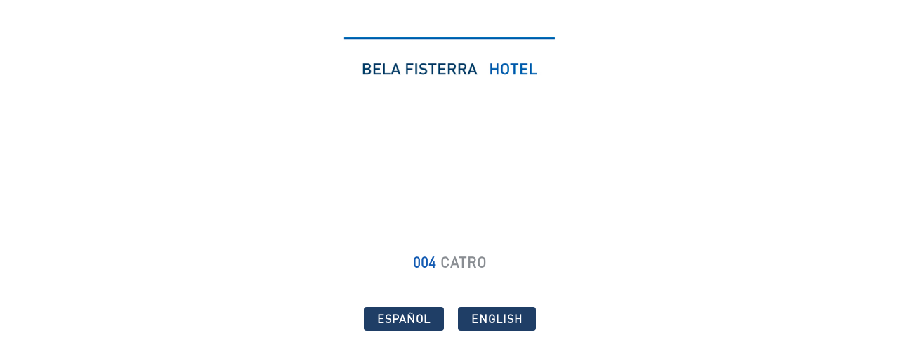

--- FILE ---
content_type: text/html; charset=UTF-8
request_url: https://www.literaturadomar.com/004-catro/
body_size: 6570
content:
	<!DOCTYPE html>
<html lang="es-ES">
<head>
	<meta charset="UTF-8" />
	
	<title>Literatura do mar | Bela Fisterra Hotel</title>

	
			
						<meta name="viewport" content="width=device-width,initial-scale=1,user-scalable=no">
		
	<link rel="profile" href="http://gmpg.org/xfn/11" />
	<link rel="pingback" href="https://www.literaturadomar.com/xmlrpc.php" />
            <link rel="shortcut icon" type="image/x-icon" href="https://www.literaturadomar.com/wp-content/uploads/2018/03/favicon-literatura-do-mar.jpg">
        <link rel="apple-touch-icon" href="https://www.literaturadomar.com/wp-content/uploads/2018/03/favicon-literatura-do-mar.jpg"/>
    	<link href='//fonts.googleapis.com/css?family=Raleway:100,200,300,400,500,600,700,800,900,300italic,400italic,700italic' rel='stylesheet' type='text/css'>
<script type="application/javascript">var QodeAjaxUrl = "https://www.literaturadomar.com/wp-admin/admin-ajax.php"</script><link rel="alternate" hreflang="en" href="https://www.literaturadomar.com/004-catro/?lang=en" />
<link rel="alternate" hreflang="es" href="https://www.literaturadomar.com/004-catro/" />

<!-- This site is optimized with the Yoast SEO plugin v12.1 - https://yoast.com/wordpress/plugins/seo/ -->
<link rel="canonical" href="https://www.literaturadomar.com/004-catro/" />
<meta property="og:locale" content="es_ES" />
<meta property="og:type" content="article" />
<meta property="og:title" content="Literatura do mar | Bela Fisterra Hotel" />
<meta property="og:url" content="https://www.literaturadomar.com/004-catro/" />
<meta property="og:site_name" content="Literatura do mar | Hotel Bela Fisterra" />
<meta name="twitter:card" content="summary_large_image" />
<meta name="twitter:title" content="Literatura do mar | Bela Fisterra Hotel" />
<script type='application/ld+json' class='yoast-schema-graph yoast-schema-graph--main'>{"@context":"https://schema.org","@graph":[{"@type":"WebSite","@id":"https://www.literaturadomar.com/#website","url":"https://www.literaturadomar.com/","name":"Literatura do mar | Hotel Bela Fisterra","potentialAction":{"@type":"SearchAction","target":"https://www.literaturadomar.com/?s={search_term_string}","query-input":"required name=search_term_string"}},{"@type":"WebPage","@id":"https://www.literaturadomar.com/004-catro/#webpage","url":"https://www.literaturadomar.com/004-catro/","inLanguage":"es","name":"Literatura do mar | Bela Fisterra Hotel","isPartOf":{"@id":"https://www.literaturadomar.com/#website"},"datePublished":"2018-03-16T12:39:24+00:00","dateModified":"2018-05-29T11:04:28+00:00"}]}</script>
<!-- / Yoast SEO plugin. -->

<link rel="amphtml" href="https://www.literaturadomar.com/004-catro/amp/" /><meta name="generator" content="AMP for WP 1.0.93.2"/><link rel='dns-prefetch' href='//s.w.org' />
<link rel="alternate" type="application/rss+xml" title="Literatura do mar | Hotel Bela Fisterra &raquo; Feed" href="https://www.literaturadomar.com/feed/" />
<link rel="alternate" type="application/rss+xml" title="Literatura do mar | Hotel Bela Fisterra &raquo; RSS de los comentarios" href="https://www.literaturadomar.com/comments/feed/" />
<!-- This site uses the Google Analytics by MonsterInsights plugin v7.10.0 - Using Analytics tracking - https://www.monsterinsights.com/ -->
<script type="text/javascript" data-cfasync="false">
	var mi_version         = '7.10.0';
	var mi_track_user      = true;
	var mi_no_track_reason = '';
	
	var disableStr = 'ga-disable-UA-121205640-2';

	/* Function to detect opted out users */
	function __gaTrackerIsOptedOut() {
		return document.cookie.indexOf(disableStr + '=true') > -1;
	}

	/* Disable tracking if the opt-out cookie exists. */
	if ( __gaTrackerIsOptedOut() ) {
		window[disableStr] = true;
	}

	/* Opt-out function */
	function __gaTrackerOptout() {
	  document.cookie = disableStr + '=true; expires=Thu, 31 Dec 2099 23:59:59 UTC; path=/';
	  window[disableStr] = true;
	}
	
	if ( mi_track_user ) {
		(function(i,s,o,g,r,a,m){i['GoogleAnalyticsObject']=r;i[r]=i[r]||function(){
			(i[r].q=i[r].q||[]).push(arguments)},i[r].l=1*new Date();a=s.createElement(o),
			m=s.getElementsByTagName(o)[0];a.async=1;a.src=g;m.parentNode.insertBefore(a,m)
		})(window,document,'script','//www.google-analytics.com/analytics.js','__gaTracker');

		__gaTracker('create', 'UA-121205640-2', 'auto');
		__gaTracker('set', 'forceSSL', true);
		__gaTracker('require', 'displayfeatures');
		__gaTracker('send','pageview');
	} else {
		console.log( "" );
		(function() {
			/* https://developers.google.com/analytics/devguides/collection/analyticsjs/ */
			var noopfn = function() {
				return null;
			};
			var noopnullfn = function() {
				return null;
			};
			var Tracker = function() {
				return null;
			};
			var p = Tracker.prototype;
			p.get = noopfn;
			p.set = noopfn;
			p.send = noopfn;
			var __gaTracker = function() {
				var len = arguments.length;
				if ( len === 0 ) {
					return;
				}
				var f = arguments[len-1];
				if ( typeof f !== 'object' || f === null || typeof f.hitCallback !== 'function' ) {
					console.log( 'Función desactivada __gaTracker(' + arguments[0] + " ....) porque no estás siendo rastreado. " + mi_no_track_reason );
					return;
				}
				try {
					f.hitCallback();
				} catch (ex) {

				}
			};
			__gaTracker.create = function() {
				return new Tracker();
			};
			__gaTracker.getByName = noopnullfn;
			__gaTracker.getAll = function() {
				return [];
			};
			__gaTracker.remove = noopfn;
			window['__gaTracker'] = __gaTracker;
					})();
		}
</script>
<!-- / Google Analytics by MonsterInsights -->
		<script type="text/javascript">
			window._wpemojiSettings = {"baseUrl":"https:\/\/s.w.org\/images\/core\/emoji\/11\/72x72\/","ext":".png","svgUrl":"https:\/\/s.w.org\/images\/core\/emoji\/11\/svg\/","svgExt":".svg","source":{"concatemoji":"https:\/\/www.literaturadomar.com\/wp-includes\/js\/wp-emoji-release.min.js"}};
			!function(e,a,t){var n,r,o,i=a.createElement("canvas"),p=i.getContext&&i.getContext("2d");function s(e,t){var a=String.fromCharCode;p.clearRect(0,0,i.width,i.height),p.fillText(a.apply(this,e),0,0);e=i.toDataURL();return p.clearRect(0,0,i.width,i.height),p.fillText(a.apply(this,t),0,0),e===i.toDataURL()}function c(e){var t=a.createElement("script");t.src=e,t.defer=t.type="text/javascript",a.getElementsByTagName("head")[0].appendChild(t)}for(o=Array("flag","emoji"),t.supports={everything:!0,everythingExceptFlag:!0},r=0;r<o.length;r++)t.supports[o[r]]=function(e){if(!p||!p.fillText)return!1;switch(p.textBaseline="top",p.font="600 32px Arial",e){case"flag":return s([55356,56826,55356,56819],[55356,56826,8203,55356,56819])?!1:!s([55356,57332,56128,56423,56128,56418,56128,56421,56128,56430,56128,56423,56128,56447],[55356,57332,8203,56128,56423,8203,56128,56418,8203,56128,56421,8203,56128,56430,8203,56128,56423,8203,56128,56447]);case"emoji":return!s([55358,56760,9792,65039],[55358,56760,8203,9792,65039])}return!1}(o[r]),t.supports.everything=t.supports.everything&&t.supports[o[r]],"flag"!==o[r]&&(t.supports.everythingExceptFlag=t.supports.everythingExceptFlag&&t.supports[o[r]]);t.supports.everythingExceptFlag=t.supports.everythingExceptFlag&&!t.supports.flag,t.DOMReady=!1,t.readyCallback=function(){t.DOMReady=!0},t.supports.everything||(n=function(){t.readyCallback()},a.addEventListener?(a.addEventListener("DOMContentLoaded",n,!1),e.addEventListener("load",n,!1)):(e.attachEvent("onload",n),a.attachEvent("onreadystatechange",function(){"complete"===a.readyState&&t.readyCallback()})),(n=t.source||{}).concatemoji?c(n.concatemoji):n.wpemoji&&n.twemoji&&(c(n.twemoji),c(n.wpemoji)))}(window,document,window._wpemojiSettings);
		</script>
		<style type="text/css">
img.wp-smiley,
img.emoji {
	display: inline !important;
	border: none !important;
	box-shadow: none !important;
	height: 1em !important;
	width: 1em !important;
	margin: 0 .07em !important;
	vertical-align: -0.1em !important;
	background: none !important;
	padding: 0 !important;
}
</style>
<link rel='stylesheet' id='abc_style-css'  href='https://www.literaturadomar.com/wp-content/plugins/advanced-browser-check/css/style.css' type='text/css' media='all' />
<link rel='stylesheet' id='custom-style-css'  href='https://www.literaturadomar.com/wp-content/plugins/animated-icon-banner-for-visual-composer/./vc_doo_banner.css' type='text/css' media='all' />
<link rel='stylesheet' id='contact-form-7-css'  href='https://www.literaturadomar.com/wp-content/plugins/contact-form-7/includes/css/styles.css' type='text/css' media='all' />
<link rel='stylesheet' id='uaf_client_css-css'  href='https://www.literaturadomar.com/wp-content/uploads/useanyfont/uaf.css' type='text/css' media='all' />
<link rel='stylesheet' id='wpml-legacy-horizontal-list-0-css'  href='//www.literaturadomar.com/wp-content/plugins/sitepress-multilingual-cms/templates/language-switchers/legacy-list-horizontal/style.css' type='text/css' media='all' />
<style id='wpml-legacy-horizontal-list-0-inline-css' type='text/css'>
.wpml-ls-statics-footer a {color:#444444;background-color:#ffffff;}.wpml-ls-statics-footer a:hover,.wpml-ls-statics-footer a:focus {color:#000000;background-color:#eeeeee;}.wpml-ls-statics-footer .wpml-ls-current-language>a {color:#444444;background-color:#ffffff;}.wpml-ls-statics-footer .wpml-ls-current-language:hover>a, .wpml-ls-statics-footer .wpml-ls-current-language>a:focus {color:#000000;background-color:#eeeeee;}
</style>
<link rel='stylesheet' id='wpml-menu-item-0-css'  href='//www.literaturadomar.com/wp-content/plugins/sitepress-multilingual-cms/templates/language-switchers/menu-item/style.css' type='text/css' media='all' />
<link rel='stylesheet' id='cms-navigation-style-base-css'  href='https://www.literaturadomar.com/wp-content/plugins/wpml-cms-nav/res/css/cms-navigation-base.css' type='text/css' media='screen' />
<link rel='stylesheet' id='cms-navigation-style-css'  href='https://www.literaturadomar.com/wp-content/plugins/wpml-cms-nav/res/css/cms-navigation.css' type='text/css' media='screen' />
<link rel='stylesheet' id='default_style-css'  href='https://www.literaturadomar.com/wp-content/themes/bridge/style.css' type='text/css' media='all' />
<link rel='stylesheet' id='qode_font_awesome-css'  href='https://www.literaturadomar.com/wp-content/themes/bridge/css/font-awesome/css/font-awesome.min.css' type='text/css' media='all' />
<link rel='stylesheet' id='qode_font_elegant-css'  href='https://www.literaturadomar.com/wp-content/themes/bridge/css/elegant-icons/style.min.css' type='text/css' media='all' />
<link rel='stylesheet' id='qode_linea_icons-css'  href='https://www.literaturadomar.com/wp-content/themes/bridge/css/linea-icons/style.css' type='text/css' media='all' />
<link rel='stylesheet' id='qode_dripicons-css'  href='https://www.literaturadomar.com/wp-content/themes/bridge/css/dripicons/dripicons.css' type='text/css' media='all' />
<link rel='stylesheet' id='stylesheet-css'  href='https://www.literaturadomar.com/wp-content/themes/bridge/css/stylesheet.min.css' type='text/css' media='all' />
<style id='stylesheet-inline-css' type='text/css'>
 .page-id-18757.disabled_footer_top .footer_top_holder, .page-id-18757.disabled_footer_bottom .footer_bottom_holder { display: none;}


</style>
<link rel='stylesheet' id='qode_print-css'  href='https://www.literaturadomar.com/wp-content/themes/bridge/css/print.css' type='text/css' media='all' />
<link rel='stylesheet' id='mac_stylesheet-css'  href='https://www.literaturadomar.com/wp-content/themes/bridge/css/mac_stylesheet.css' type='text/css' media='all' />
<link rel='stylesheet' id='webkit-css'  href='https://www.literaturadomar.com/wp-content/themes/bridge/css/webkit_stylesheet.css' type='text/css' media='all' />
<link rel='stylesheet' id='style_dynamic-css'  href='https://www.literaturadomar.com/wp-content/themes/bridge/css/style_dynamic.css' type='text/css' media='all' />
<link rel='stylesheet' id='responsive-css'  href='https://www.literaturadomar.com/wp-content/themes/bridge/css/responsive.min.css' type='text/css' media='all' />
<link rel='stylesheet' id='style_dynamic_responsive-css'  href='https://www.literaturadomar.com/wp-content/themes/bridge/css/style_dynamic_responsive.css' type='text/css' media='all' />
<link rel='stylesheet' id='js_composer_front-css'  href='https://www.literaturadomar.com/wp-content/plugins/js_composer/assets/css/js_composer.min.css' type='text/css' media='all' />
<link rel='stylesheet' id='custom_css-css'  href='https://www.literaturadomar.com/wp-content/themes/bridge/css/custom_css.css' type='text/css' media='all' />
<script type='text/javascript'>
/* <![CDATA[ */
var monsterinsights_frontend = {"js_events_tracking":"true","download_extensions":"doc,pdf,ppt,zip,xls,docx,pptx,xlsx","inbound_paths":"[]","home_url":"https:\/\/www.literaturadomar.com","hash_tracking":"false"};
/* ]]> */
</script>
<script type='text/javascript' src='https://www.literaturadomar.com/wp-content/plugins/google-analytics-for-wordpress/assets/js/frontend.min.js'></script>
<script type='text/javascript' src='https://www.literaturadomar.com/wp-includes/js/jquery/jquery.js'></script>
<script type='text/javascript' src='https://www.literaturadomar.com/wp-includes/js/jquery/jquery-migrate.min.js'></script>
<script type='text/javascript' src='https://www.literaturadomar.com/wp-content/plugins/advanced-browser-check/js/jquery.cookie.js'></script>
<script type='text/javascript' src='https://www.literaturadomar.com/wp-content/plugins/advanced-browser-check/js/script.js'></script>
<link rel='https://api.w.org/' href='https://www.literaturadomar.com/wp-json/' />
<link rel="EditURI" type="application/rsd+xml" title="RSD" href="https://www.literaturadomar.com/xmlrpc.php?rsd" />
<link rel="wlwmanifest" type="application/wlwmanifest+xml" href="https://www.literaturadomar.com/wp-includes/wlwmanifest.xml" /> 
<meta name="generator" content="WordPress 4.9.28" />
<link rel='shortlink' href='https://www.literaturadomar.com/?p=18757' />
<link rel="alternate" type="application/json+oembed" href="https://www.literaturadomar.com/wp-json/oembed/1.0/embed?url=https%3A%2F%2Fwww.literaturadomar.com%2F004-catro%2F" />
<link rel="alternate" type="text/xml+oembed" href="https://www.literaturadomar.com/wp-json/oembed/1.0/embed?url=https%3A%2F%2Fwww.literaturadomar.com%2F004-catro%2F&#038;format=xml" />
<meta name="generator" content="WPML ver:4.2.4 stt:1,2;" />
		<style type="text/css">.recentcomments a{display:inline !important;padding:0 !important;margin:0 !important;}</style>
		<meta name="generator" content="Powered by WPBakery Page Builder - drag and drop page builder for WordPress."/>
<!--[if lte IE 9]><link rel="stylesheet" type="text/css" href="https://www.literaturadomar.com/wp-content/plugins/js_composer/assets/css/vc_lte_ie9.min.css" media="screen"><![endif]--><script type="text/javascript" src="https://www.literaturadomar.com/wp-content/plugins/si-captcha-for-wordpress/captcha/si_captcha.js?ver=1769241597"></script>
<!-- begin SI CAPTCHA Anti-Spam - login/register form style -->
<style type="text/css">
.si_captcha_small { width:175px; height:45px; padding-top:10px; padding-bottom:10px; }
.si_captcha_large { width:250px; height:60px; padding-top:10px; padding-bottom:10px; }
img#si_image_com { border-style:none; margin:0; padding-right:5px; float:left; }
img#si_image_reg { border-style:none; margin:0; padding-right:5px; float:left; }
img#si_image_log { border-style:none; margin:0; padding-right:5px; float:left; }
img#si_image_side_login { border-style:none; margin:0; padding-right:5px; float:left; }
img#si_image_checkout { border-style:none; margin:0; padding-right:5px; float:left; }
img#si_image_jetpack { border-style:none; margin:0; padding-right:5px; float:left; }
img#si_image_bbpress_topic { border-style:none; margin:0; padding-right:5px; float:left; }
.si_captcha_refresh { border-style:none; margin:0; vertical-align:bottom; }
div#si_captcha_input { display:block; padding-top:15px; padding-bottom:5px; }
label#si_captcha_code_label { margin:0; }
input#si_captcha_code_input { width:65px; }
p#si_captcha_code_p { clear: left; padding-top:10px; }
.si-captcha-jetpack-error { color:#DC3232; }
</style>
<!-- end SI CAPTCHA Anti-Spam - login/register form style -->
<style type="text/css" data-type="vc_shortcodes-custom-css">.vc_custom_1520872659121{padding-top: 20px !important;}</style><noscript><style type="text/css"> .wpb_animate_when_almost_visible { opacity: 1; }</style></noscript></head>

<body class="page-template page-template-full_width page-template-full_width-php page page-id-18757  qode-title-hidden qode_grid_1200 qode-theme-ver-13.6 qode-theme-bridge disabled_footer_bottom wpb-js-composer js-comp-ver-5.4.5 vc_responsive" itemscope itemtype="http://schema.org/WebPage">


<div class="wrapper">
	<div class="wrapper_inner">

    
    <!-- Google Analytics start -->
        <!-- Google Analytics end -->

	<header class=" centered_logo scroll_header_top_area dark regular header_style_on_scroll page_header">
    <div class="header_inner clearfix">
                <div class="header_top_bottom_holder">
            
            <div class="header_bottom clearfix" style='' >
                                <div class="container">
                    <div class="container_inner clearfix">
                                                    
                            <div class="header_inner_left">
                                								                                <div class="logo_wrapper" >
	<div class="q_logo">
		<a itemprop="url" href="https://www.literaturadomar.com/" >
             <img itemprop="image" class="normal" src="https://www.literaturadomar.com/wp-content/uploads/2018/03/logo-bela-fisterra-hotel.jpg" alt="Logo"/> 			 <img itemprop="image" class="light" src="https://www.literaturadomar.com/wp-content/uploads/2018/03/logo-bela-fisterra-hotel.jpg" alt="Logo"/> 			 <img itemprop="image" class="dark" src="https://www.literaturadomar.com/wp-content/uploads/2018/03/logo-bela-fisterra-hotel.jpg" alt="Logo"/> 			 <img itemprop="image" class="sticky" src="https://www.literaturadomar.com/wp-content/uploads/2018/03/logo-bela-fisterra-hotel.jpg" alt="Logo"/> 			 <img itemprop="image" class="mobile" src="https://www.literaturadomar.com/wp-content/uploads/2018/03/logo-bela-fisterra-hotel.jpg" alt="Logo"/> 					</a>
	</div>
	</div>                                                            </div>
                                
                                                                    <div class="header_inner_right left_side">
                                        <div class="side_menu_button_wrapper">
                                            <div class="side_menu_button">
                                                                                            </div>
                                        </div>
                                    </div>
                                
                                <nav class="main_menu drop_down right">
                                                                    </nav>
                                                                    <div class="header_inner_right">
                                        <div class="side_menu_button_wrapper right">
                                                                                                                                    <div class="side_menu_button">
                                                                                                                                                                                            </div>
                                        </div>
                                    </div>
                                							    <nav class="mobile_menu">
	</nav>                                                                                        </div>
                    </div>
                                    </div>
            </div>
        </div>
</header>	<a id="back_to_top" href="#">
        <span class="fa-stack">
            <i class="qode_icon_font_awesome fa fa-arrow-up " ></i>        </span>
	</a>
	
	
    
    <div class="content content_top_margin_none">
        <div class="content_inner  ">
    								<div class="full_width">
	<div class="full_width_inner" >
										<div      class="vc_row wpb_row section vc_row-fluid  grid_section" style=' padding-top:75px; text-align:center;'><div class=" section_inner clearfix"><div class='section_inner_margin clearfix'><div class="wpb_column vc_column_container vc_col-sm-12"><div class="vc_column-inner vc_custom_1520872659121"><div class="wpb_wrapper"><div class="separator  transparent   " style="margin-top: 35px;"></div>

	<div class="wpb_text_column wpb_content_element ">
		<div class="wpb_wrapper">
			<h2><span style="color: #898d92;"><span style="color: #125ab2;">004</span> Catro</span></h2>

		</div> 
	</div> <div class="separator  transparent   " style="margin-top: 30px;"></div>
<a  itemprop="url" href="https://www.literaturadomar.com/manoel-antonio/" target="_self" data-hover-background-color=#898d92 data-hover-border-color=#898d92 data-hover-color=#ffffff class="qbutton  small center default" style="color: #ffffff; border-color: #1f3e66; font-style: normal; font-weight: 600; text-transform: capitalize; font-size: 16px; margin: 10px 10px 0px 10px; background-color: #1f3e66;">ESPAÑOL</a><a  itemprop="url" href="https://www.literaturadomar.com/manoel-antonio/?lang=en" target="_self" data-hover-background-color=#898d92 data-hover-border-color=#898d92 data-hover-color=#ffffff class="qbutton  small center default" style="color: #ffffff; border-color: #1f3e66; font-style: normal; font-weight: 600; text-transform: capitalize; font-size: 16px; margin: 10px 10px 0px 10px; background-color: #1f3e66;">ENGLISH</a><div class="separator  transparent   " style="margin-top: 30px;"></div>
</div></div></div></div></div></div>
										 
												</div>
	</div>
				
	</div>
</div>



	<footer >
		<div class="footer_inner clearfix">
				<div class="footer_top_holder">
            			<div class="footer_top">
								<div class="container">
					<div class="container_inner">
																	<div class="two_columns_50_50 clearfix">
								<div class="column1 footer_col1">
									<div class="column_inner">
																			</div>
								</div>
								<div class="column2 footer_col2">
									<div class="column_inner">
																			</div>
								</div>
							</div>
															</div>
				</div>
							</div>
					</div>
							<div class="footer_bottom_holder">
                									<div class="footer_bottom">
							</div>
								</div>
				</div>
	</footer>
		
</div>
</div>
<div class='advanced-browser-check' style='display:none;' data-url='{"abc_url":"https:\/\/www.literaturadomar.com\/wp-admin\/admin-ajax.php"}'></div>
<div class="wpml-ls-statics-footer wpml-ls wpml-ls-legacy-list-horizontal">
	<ul><li class="wpml-ls-slot-footer wpml-ls-item wpml-ls-item-en wpml-ls-first-item wpml-ls-item-legacy-list-horizontal">
				<a href="https://www.literaturadomar.com/004-catro/?lang=en" class="wpml-ls-link"><img class="wpml-ls-flag" src="https://www.literaturadomar.com/wp-content/plugins/sitepress-multilingual-cms/res/flags/en.png" alt="en" title="English"></a>
			</li><li class="wpml-ls-slot-footer wpml-ls-item wpml-ls-item-es wpml-ls-current-language wpml-ls-last-item wpml-ls-item-legacy-list-horizontal">
				<a href="https://www.literaturadomar.com/004-catro/" class="wpml-ls-link"><img class="wpml-ls-flag" src="https://www.literaturadomar.com/wp-content/plugins/sitepress-multilingual-cms/res/flags/es.png" alt="es" title="Español"></a>
			</li></ul>
</div><script type='text/javascript'>
/* <![CDATA[ */
var wpcf7 = {"apiSettings":{"root":"https:\/\/www.literaturadomar.com\/wp-json\/contact-form-7\/v1","namespace":"contact-form-7\/v1"},"cached":"1"};
/* ]]> */
</script>
<script type='text/javascript' src='https://www.literaturadomar.com/wp-content/plugins/contact-form-7/includes/js/scripts.js'></script>
<script type='text/javascript'>
/* <![CDATA[ */
var qodeLike = {"ajaxurl":"https:\/\/www.literaturadomar.com\/wp-admin\/admin-ajax.php"};
/* ]]> */
</script>
<script type='text/javascript' src='https://www.literaturadomar.com/wp-content/themes/bridge/js/plugins/qode-like.min.js'></script>
<script type='text/javascript' src='https://www.literaturadomar.com/wp-includes/js/jquery/ui/core.min.js'></script>
<script type='text/javascript' src='https://www.literaturadomar.com/wp-includes/js/jquery/ui/widget.min.js'></script>
<script type='text/javascript' src='https://www.literaturadomar.com/wp-includes/js/jquery/ui/accordion.min.js'></script>
<script type='text/javascript' src='https://www.literaturadomar.com/wp-includes/js/jquery/ui/position.min.js'></script>
<script type='text/javascript' src='https://www.literaturadomar.com/wp-includes/js/jquery/ui/menu.min.js'></script>
<script type='text/javascript' src='https://www.literaturadomar.com/wp-includes/js/wp-a11y.min.js'></script>
<script type='text/javascript'>
/* <![CDATA[ */
var uiAutocompleteL10n = {"noResults":"Sin resultados.","oneResult":"1 resultado encontrado. Utiliza las teclas de flecha arriba y abajo para navegar.","manyResults":"%d resultados encontrados. Utiliza las teclas arriba y abajo para navegar.","itemSelected":"Elemento seleccionado."};
/* ]]> */
</script>
<script type='text/javascript' src='https://www.literaturadomar.com/wp-includes/js/jquery/ui/autocomplete.min.js'></script>
<script type='text/javascript' src='https://www.literaturadomar.com/wp-includes/js/jquery/ui/button.min.js'></script>
<script type='text/javascript' src='https://www.literaturadomar.com/wp-includes/js/jquery/ui/datepicker.min.js'></script>
<script type='text/javascript'>
jQuery(document).ready(function(jQuery){jQuery.datepicker.setDefaults({"closeText":"Cerrar","currentText":"Hoy","monthNames":["enero","febrero","marzo","abril","mayo","junio","julio","agosto","septiembre","octubre","noviembre","diciembre"],"monthNamesShort":["Ene","Feb","Mar","Abr","May","Jun","Jul","Ago","Sep","Oct","Nov","Dic"],"nextText":"Siguiente","prevText":"Anterior","dayNames":["domingo","lunes","martes","mi\u00e9rcoles","jueves","viernes","s\u00e1bado"],"dayNamesShort":["dom","lun","mar","mi\u00e9","jue","vie","s\u00e1b"],"dayNamesMin":["D","L","M","X","J","V","S"],"dateFormat":"d MM, yy","firstDay":1,"isRTL":false});});
</script>
<script type='text/javascript' src='https://www.literaturadomar.com/wp-includes/js/jquery/ui/mouse.min.js'></script>
<script type='text/javascript' src='https://www.literaturadomar.com/wp-includes/js/jquery/ui/resizable.min.js'></script>
<script type='text/javascript' src='https://www.literaturadomar.com/wp-includes/js/jquery/ui/draggable.min.js'></script>
<script type='text/javascript' src='https://www.literaturadomar.com/wp-includes/js/jquery/ui/dialog.min.js'></script>
<script type='text/javascript' src='https://www.literaturadomar.com/wp-includes/js/jquery/ui/droppable.min.js'></script>
<script type='text/javascript' src='https://www.literaturadomar.com/wp-includes/js/jquery/ui/progressbar.min.js'></script>
<script type='text/javascript' src='https://www.literaturadomar.com/wp-includes/js/jquery/ui/selectable.min.js'></script>
<script type='text/javascript' src='https://www.literaturadomar.com/wp-includes/js/jquery/ui/sortable.min.js'></script>
<script type='text/javascript' src='https://www.literaturadomar.com/wp-includes/js/jquery/ui/slider.min.js'></script>
<script type='text/javascript' src='https://www.literaturadomar.com/wp-includes/js/jquery/ui/spinner.min.js'></script>
<script type='text/javascript' src='https://www.literaturadomar.com/wp-includes/js/jquery/ui/tooltip.min.js'></script>
<script type='text/javascript' src='https://www.literaturadomar.com/wp-includes/js/jquery/ui/tabs.min.js'></script>
<script type='text/javascript' src='https://www.literaturadomar.com/wp-includes/js/jquery/ui/effect.min.js'></script>
<script type='text/javascript' src='https://www.literaturadomar.com/wp-includes/js/jquery/ui/effect-blind.min.js'></script>
<script type='text/javascript' src='https://www.literaturadomar.com/wp-includes/js/jquery/ui/effect-bounce.min.js'></script>
<script type='text/javascript' src='https://www.literaturadomar.com/wp-includes/js/jquery/ui/effect-clip.min.js'></script>
<script type='text/javascript' src='https://www.literaturadomar.com/wp-includes/js/jquery/ui/effect-drop.min.js'></script>
<script type='text/javascript' src='https://www.literaturadomar.com/wp-includes/js/jquery/ui/effect-explode.min.js'></script>
<script type='text/javascript' src='https://www.literaturadomar.com/wp-includes/js/jquery/ui/effect-fade.min.js'></script>
<script type='text/javascript' src='https://www.literaturadomar.com/wp-includes/js/jquery/ui/effect-fold.min.js'></script>
<script type='text/javascript' src='https://www.literaturadomar.com/wp-includes/js/jquery/ui/effect-highlight.min.js'></script>
<script type='text/javascript' src='https://www.literaturadomar.com/wp-includes/js/jquery/ui/effect-pulsate.min.js'></script>
<script type='text/javascript' src='https://www.literaturadomar.com/wp-includes/js/jquery/ui/effect-size.min.js'></script>
<script type='text/javascript' src='https://www.literaturadomar.com/wp-includes/js/jquery/ui/effect-scale.min.js'></script>
<script type='text/javascript' src='https://www.literaturadomar.com/wp-includes/js/jquery/ui/effect-shake.min.js'></script>
<script type='text/javascript' src='https://www.literaturadomar.com/wp-includes/js/jquery/ui/effect-slide.min.js'></script>
<script type='text/javascript' src='https://www.literaturadomar.com/wp-includes/js/jquery/ui/effect-transfer.min.js'></script>
<script type='text/javascript' src='https://www.literaturadomar.com/wp-content/themes/bridge/js/plugins.js'></script>
<script type='text/javascript' src='https://www.literaturadomar.com/wp-content/themes/bridge/js/plugins/jquery.carouFredSel-6.2.1.min.js'></script>
<script type='text/javascript' src='https://www.literaturadomar.com/wp-content/themes/bridge/js/plugins/lemmon-slider.min.js'></script>
<script type='text/javascript' src='https://www.literaturadomar.com/wp-content/themes/bridge/js/plugins/jquery.fullPage.min.js'></script>
<script type='text/javascript' src='https://www.literaturadomar.com/wp-content/themes/bridge/js/plugins/jquery.mousewheel.min.js'></script>
<script type='text/javascript' src='https://www.literaturadomar.com/wp-content/themes/bridge/js/plugins/jquery.touchSwipe.min.js'></script>
<script type='text/javascript' src='https://www.literaturadomar.com/wp-content/plugins/js_composer/assets/lib/bower/isotope/dist/isotope.pkgd.min.js'></script>
<script type='text/javascript' src='https://www.literaturadomar.com/wp-content/themes/bridge/js/plugins/packery-mode.pkgd.min.js'></script>
<script type='text/javascript' src='https://www.literaturadomar.com/wp-content/themes/bridge/js/plugins/jquery.stretch.js'></script>
<script type='text/javascript' src='https://www.literaturadomar.com/wp-content/themes/bridge/js/plugins/imagesloaded.js'></script>
<script type='text/javascript' src='https://www.literaturadomar.com/wp-content/themes/bridge/js/default_dynamic.js'></script>
<script type='text/javascript'>
/* <![CDATA[ */
var QodeAdminAjax = {"ajaxurl":"https:\/\/www.literaturadomar.com\/wp-admin\/admin-ajax.php"};
var qodeGlobalVars = {"vars":{"qodeAddingToCartLabel":"Adding to Cart..."}};
/* ]]> */
</script>
<script type='text/javascript' src='https://www.literaturadomar.com/wp-content/themes/bridge/js/default.min.js'></script>
<script type='text/javascript' src='https://www.literaturadomar.com/wp-content/themes/bridge/js/custom_js.js'></script>
<script type='text/javascript' src='https://www.literaturadomar.com/wp-includes/js/comment-reply.min.js'></script>
<script type='text/javascript' src='https://www.literaturadomar.com/wp-content/plugins/js_composer/assets/js/dist/js_composer_front.min.js'></script>
<script type='text/javascript' src='https://www.literaturadomar.com/wp-content/plugins/bj-lazy-load/js/bj-lazy-load.min.js'></script>
<script type='text/javascript' src='https://www.literaturadomar.com/wp-includes/js/wp-embed.min.js'></script>
</body>
</html>

--- FILE ---
content_type: text/css
request_url: https://www.literaturadomar.com/wp-content/uploads/useanyfont/uaf.css
body_size: 160
content:
				@font-face {
					font-family: 'black';
					src: url('/wp-content/uploads/useanyfont/180302125333black.woff') format('woff');
					  font-display: auto;
				}

				.black{font-family: 'black' !important;}

						@font-face {
					font-family: 'bold';
					src: url('/wp-content/uploads/useanyfont/180302125355bold.woff') format('woff');
					  font-display: auto;
				}

				.bold{font-family: 'bold' !important;}

						@font-face {
					font-family: 'light';
					src: url('/wp-content/uploads/useanyfont/180302125417light.woff') format('woff');
					  font-display: auto;
				}

				.light{font-family: 'light' !important;}

						@font-face {
					font-family: 'medium';
					src: url('/wp-content/uploads/useanyfont/180302125439medium.woff') format('woff');
					  font-display: auto;
				}

				.medium{font-family: 'medium' !important;}

						@font-face {
					font-family: 'regular';
					src: url('/wp-content/uploads/useanyfont/180302125506regular.woff') format('woff');
					  font-display: auto;
				}

				.regular{font-family: 'regular' !important;}

						h3, h4, h5{
					font-family: 'medium' !important;
				}
						h6, blockquote, li, a{
					font-family: 'regular' !important;
				}
						p{
					font-family: 'medium' !important;
				}
						h1, h2{
					font-family: 'regular' !important;
				}
		

--- FILE ---
content_type: text/css
request_url: https://www.literaturadomar.com/wp-content/themes/bridge/css/style_dynamic_responsive.css
body_size: 254
content:
@media only screen and (max-width: 1000px){
		.header_bottom {
		background-color: #ffffff;
	}
				.header_bottom,
		nav.mobile_menu{
			background-color: #ffffff !important;
		}
					.content .container .container_inner.default_template_holder,
		.content .container .container_inner.page_container_inner {
			padding-top:20px !important; /*important because of the inline style on page*/
		}
	}
@media only screen and (min-width: 480px) and (max-width: 768px){
	
	        section.parallax_section_holder{
			height: auto !important;
			min-height: 400px;
		}
		}
@media only screen and (max-width: 768px){
	
	
	
	
	
	
			body,
		p {
			font-size: 18px; 			line-height: 30px; 		    		}
	
	
	}
@media only screen and (max-width: 600px) {
			h1, h1 a {
			font-size: 25px; 			line-height: 30px; 		    		}
	
			h2, h2 a {
			font-size: 20px; 			line-height: 25px; 		    		}
	
			h3, h3 a {
			font-size: 18px; 			line-height: 23px; 		    		}
	
			h4, h4 a {
			font-size: 15px; 			line-height: 20px; 		    		}
	
			h5, h5 a {
			font-size: 15px; 			line-height: 20px; 		    		}
	
	
			body,
		p {
			font-size: 18px; 			line-height: 30px; 		    		}
	}
@media only screen and (max-width: 480px){

			section.parallax_section_holder {
			height: auto !important;
			min-height: 400px;
		}
	
		
	}

--- FILE ---
content_type: text/plain
request_url: https://www.google-analytics.com/j/collect?v=1&_v=j102&a=339982179&t=pageview&_s=1&dl=https%3A%2F%2Fwww.literaturadomar.com%2F004-catro%2F&ul=en-us%40posix&dt=Literatura%20do%20mar%20%7C%20Bela%20Fisterra%20Hotel&sr=1280x720&vp=1280x720&_u=YGBAgUABCAAAACAAI~&jid=593660942&gjid=657686407&cid=10386828.1769241599&tid=UA-121205640-2&_gid=627819302.1769241599&_slc=1&z=1473487120
body_size: -452
content:
2,cG-2S5XGWNX0J